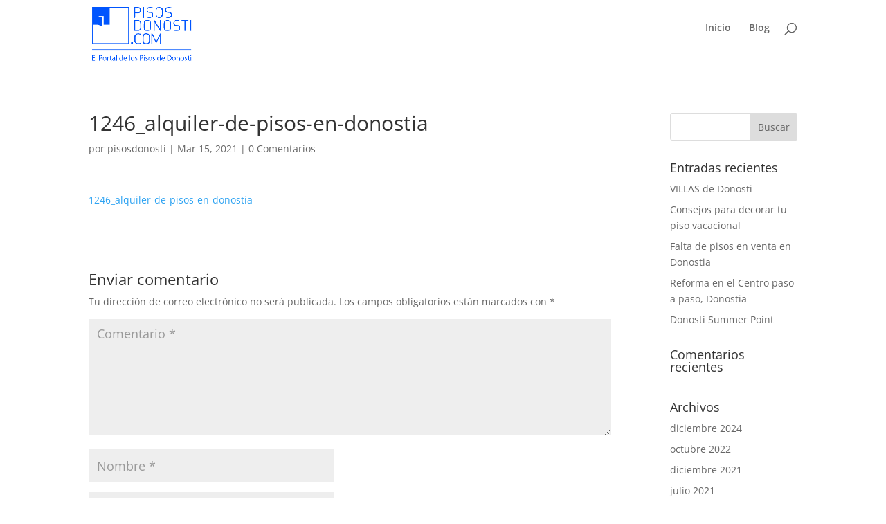

--- FILE ---
content_type: text/html; charset=utf-8
request_url: https://www.google.com/recaptcha/api2/anchor?ar=1&k=6LeD-TIUAAAAAAQ1lhJvBVoWm-_3LmnHc_Ehd3A_&co=aHR0cHM6Ly9ibG9nLnBpc29zZG9ub3N0aS5jb206NDQz&hl=en&v=N67nZn4AqZkNcbeMu4prBgzg&theme=light&size=normal&anchor-ms=20000&execute-ms=30000&cb=4i2mqt7m8xrt
body_size: 49360
content:
<!DOCTYPE HTML><html dir="ltr" lang="en"><head><meta http-equiv="Content-Type" content="text/html; charset=UTF-8">
<meta http-equiv="X-UA-Compatible" content="IE=edge">
<title>reCAPTCHA</title>
<style type="text/css">
/* cyrillic-ext */
@font-face {
  font-family: 'Roboto';
  font-style: normal;
  font-weight: 400;
  font-stretch: 100%;
  src: url(//fonts.gstatic.com/s/roboto/v48/KFO7CnqEu92Fr1ME7kSn66aGLdTylUAMa3GUBHMdazTgWw.woff2) format('woff2');
  unicode-range: U+0460-052F, U+1C80-1C8A, U+20B4, U+2DE0-2DFF, U+A640-A69F, U+FE2E-FE2F;
}
/* cyrillic */
@font-face {
  font-family: 'Roboto';
  font-style: normal;
  font-weight: 400;
  font-stretch: 100%;
  src: url(//fonts.gstatic.com/s/roboto/v48/KFO7CnqEu92Fr1ME7kSn66aGLdTylUAMa3iUBHMdazTgWw.woff2) format('woff2');
  unicode-range: U+0301, U+0400-045F, U+0490-0491, U+04B0-04B1, U+2116;
}
/* greek-ext */
@font-face {
  font-family: 'Roboto';
  font-style: normal;
  font-weight: 400;
  font-stretch: 100%;
  src: url(//fonts.gstatic.com/s/roboto/v48/KFO7CnqEu92Fr1ME7kSn66aGLdTylUAMa3CUBHMdazTgWw.woff2) format('woff2');
  unicode-range: U+1F00-1FFF;
}
/* greek */
@font-face {
  font-family: 'Roboto';
  font-style: normal;
  font-weight: 400;
  font-stretch: 100%;
  src: url(//fonts.gstatic.com/s/roboto/v48/KFO7CnqEu92Fr1ME7kSn66aGLdTylUAMa3-UBHMdazTgWw.woff2) format('woff2');
  unicode-range: U+0370-0377, U+037A-037F, U+0384-038A, U+038C, U+038E-03A1, U+03A3-03FF;
}
/* math */
@font-face {
  font-family: 'Roboto';
  font-style: normal;
  font-weight: 400;
  font-stretch: 100%;
  src: url(//fonts.gstatic.com/s/roboto/v48/KFO7CnqEu92Fr1ME7kSn66aGLdTylUAMawCUBHMdazTgWw.woff2) format('woff2');
  unicode-range: U+0302-0303, U+0305, U+0307-0308, U+0310, U+0312, U+0315, U+031A, U+0326-0327, U+032C, U+032F-0330, U+0332-0333, U+0338, U+033A, U+0346, U+034D, U+0391-03A1, U+03A3-03A9, U+03B1-03C9, U+03D1, U+03D5-03D6, U+03F0-03F1, U+03F4-03F5, U+2016-2017, U+2034-2038, U+203C, U+2040, U+2043, U+2047, U+2050, U+2057, U+205F, U+2070-2071, U+2074-208E, U+2090-209C, U+20D0-20DC, U+20E1, U+20E5-20EF, U+2100-2112, U+2114-2115, U+2117-2121, U+2123-214F, U+2190, U+2192, U+2194-21AE, U+21B0-21E5, U+21F1-21F2, U+21F4-2211, U+2213-2214, U+2216-22FF, U+2308-230B, U+2310, U+2319, U+231C-2321, U+2336-237A, U+237C, U+2395, U+239B-23B7, U+23D0, U+23DC-23E1, U+2474-2475, U+25AF, U+25B3, U+25B7, U+25BD, U+25C1, U+25CA, U+25CC, U+25FB, U+266D-266F, U+27C0-27FF, U+2900-2AFF, U+2B0E-2B11, U+2B30-2B4C, U+2BFE, U+3030, U+FF5B, U+FF5D, U+1D400-1D7FF, U+1EE00-1EEFF;
}
/* symbols */
@font-face {
  font-family: 'Roboto';
  font-style: normal;
  font-weight: 400;
  font-stretch: 100%;
  src: url(//fonts.gstatic.com/s/roboto/v48/KFO7CnqEu92Fr1ME7kSn66aGLdTylUAMaxKUBHMdazTgWw.woff2) format('woff2');
  unicode-range: U+0001-000C, U+000E-001F, U+007F-009F, U+20DD-20E0, U+20E2-20E4, U+2150-218F, U+2190, U+2192, U+2194-2199, U+21AF, U+21E6-21F0, U+21F3, U+2218-2219, U+2299, U+22C4-22C6, U+2300-243F, U+2440-244A, U+2460-24FF, U+25A0-27BF, U+2800-28FF, U+2921-2922, U+2981, U+29BF, U+29EB, U+2B00-2BFF, U+4DC0-4DFF, U+FFF9-FFFB, U+10140-1018E, U+10190-1019C, U+101A0, U+101D0-101FD, U+102E0-102FB, U+10E60-10E7E, U+1D2C0-1D2D3, U+1D2E0-1D37F, U+1F000-1F0FF, U+1F100-1F1AD, U+1F1E6-1F1FF, U+1F30D-1F30F, U+1F315, U+1F31C, U+1F31E, U+1F320-1F32C, U+1F336, U+1F378, U+1F37D, U+1F382, U+1F393-1F39F, U+1F3A7-1F3A8, U+1F3AC-1F3AF, U+1F3C2, U+1F3C4-1F3C6, U+1F3CA-1F3CE, U+1F3D4-1F3E0, U+1F3ED, U+1F3F1-1F3F3, U+1F3F5-1F3F7, U+1F408, U+1F415, U+1F41F, U+1F426, U+1F43F, U+1F441-1F442, U+1F444, U+1F446-1F449, U+1F44C-1F44E, U+1F453, U+1F46A, U+1F47D, U+1F4A3, U+1F4B0, U+1F4B3, U+1F4B9, U+1F4BB, U+1F4BF, U+1F4C8-1F4CB, U+1F4D6, U+1F4DA, U+1F4DF, U+1F4E3-1F4E6, U+1F4EA-1F4ED, U+1F4F7, U+1F4F9-1F4FB, U+1F4FD-1F4FE, U+1F503, U+1F507-1F50B, U+1F50D, U+1F512-1F513, U+1F53E-1F54A, U+1F54F-1F5FA, U+1F610, U+1F650-1F67F, U+1F687, U+1F68D, U+1F691, U+1F694, U+1F698, U+1F6AD, U+1F6B2, U+1F6B9-1F6BA, U+1F6BC, U+1F6C6-1F6CF, U+1F6D3-1F6D7, U+1F6E0-1F6EA, U+1F6F0-1F6F3, U+1F6F7-1F6FC, U+1F700-1F7FF, U+1F800-1F80B, U+1F810-1F847, U+1F850-1F859, U+1F860-1F887, U+1F890-1F8AD, U+1F8B0-1F8BB, U+1F8C0-1F8C1, U+1F900-1F90B, U+1F93B, U+1F946, U+1F984, U+1F996, U+1F9E9, U+1FA00-1FA6F, U+1FA70-1FA7C, U+1FA80-1FA89, U+1FA8F-1FAC6, U+1FACE-1FADC, U+1FADF-1FAE9, U+1FAF0-1FAF8, U+1FB00-1FBFF;
}
/* vietnamese */
@font-face {
  font-family: 'Roboto';
  font-style: normal;
  font-weight: 400;
  font-stretch: 100%;
  src: url(//fonts.gstatic.com/s/roboto/v48/KFO7CnqEu92Fr1ME7kSn66aGLdTylUAMa3OUBHMdazTgWw.woff2) format('woff2');
  unicode-range: U+0102-0103, U+0110-0111, U+0128-0129, U+0168-0169, U+01A0-01A1, U+01AF-01B0, U+0300-0301, U+0303-0304, U+0308-0309, U+0323, U+0329, U+1EA0-1EF9, U+20AB;
}
/* latin-ext */
@font-face {
  font-family: 'Roboto';
  font-style: normal;
  font-weight: 400;
  font-stretch: 100%;
  src: url(//fonts.gstatic.com/s/roboto/v48/KFO7CnqEu92Fr1ME7kSn66aGLdTylUAMa3KUBHMdazTgWw.woff2) format('woff2');
  unicode-range: U+0100-02BA, U+02BD-02C5, U+02C7-02CC, U+02CE-02D7, U+02DD-02FF, U+0304, U+0308, U+0329, U+1D00-1DBF, U+1E00-1E9F, U+1EF2-1EFF, U+2020, U+20A0-20AB, U+20AD-20C0, U+2113, U+2C60-2C7F, U+A720-A7FF;
}
/* latin */
@font-face {
  font-family: 'Roboto';
  font-style: normal;
  font-weight: 400;
  font-stretch: 100%;
  src: url(//fonts.gstatic.com/s/roboto/v48/KFO7CnqEu92Fr1ME7kSn66aGLdTylUAMa3yUBHMdazQ.woff2) format('woff2');
  unicode-range: U+0000-00FF, U+0131, U+0152-0153, U+02BB-02BC, U+02C6, U+02DA, U+02DC, U+0304, U+0308, U+0329, U+2000-206F, U+20AC, U+2122, U+2191, U+2193, U+2212, U+2215, U+FEFF, U+FFFD;
}
/* cyrillic-ext */
@font-face {
  font-family: 'Roboto';
  font-style: normal;
  font-weight: 500;
  font-stretch: 100%;
  src: url(//fonts.gstatic.com/s/roboto/v48/KFO7CnqEu92Fr1ME7kSn66aGLdTylUAMa3GUBHMdazTgWw.woff2) format('woff2');
  unicode-range: U+0460-052F, U+1C80-1C8A, U+20B4, U+2DE0-2DFF, U+A640-A69F, U+FE2E-FE2F;
}
/* cyrillic */
@font-face {
  font-family: 'Roboto';
  font-style: normal;
  font-weight: 500;
  font-stretch: 100%;
  src: url(//fonts.gstatic.com/s/roboto/v48/KFO7CnqEu92Fr1ME7kSn66aGLdTylUAMa3iUBHMdazTgWw.woff2) format('woff2');
  unicode-range: U+0301, U+0400-045F, U+0490-0491, U+04B0-04B1, U+2116;
}
/* greek-ext */
@font-face {
  font-family: 'Roboto';
  font-style: normal;
  font-weight: 500;
  font-stretch: 100%;
  src: url(//fonts.gstatic.com/s/roboto/v48/KFO7CnqEu92Fr1ME7kSn66aGLdTylUAMa3CUBHMdazTgWw.woff2) format('woff2');
  unicode-range: U+1F00-1FFF;
}
/* greek */
@font-face {
  font-family: 'Roboto';
  font-style: normal;
  font-weight: 500;
  font-stretch: 100%;
  src: url(//fonts.gstatic.com/s/roboto/v48/KFO7CnqEu92Fr1ME7kSn66aGLdTylUAMa3-UBHMdazTgWw.woff2) format('woff2');
  unicode-range: U+0370-0377, U+037A-037F, U+0384-038A, U+038C, U+038E-03A1, U+03A3-03FF;
}
/* math */
@font-face {
  font-family: 'Roboto';
  font-style: normal;
  font-weight: 500;
  font-stretch: 100%;
  src: url(//fonts.gstatic.com/s/roboto/v48/KFO7CnqEu92Fr1ME7kSn66aGLdTylUAMawCUBHMdazTgWw.woff2) format('woff2');
  unicode-range: U+0302-0303, U+0305, U+0307-0308, U+0310, U+0312, U+0315, U+031A, U+0326-0327, U+032C, U+032F-0330, U+0332-0333, U+0338, U+033A, U+0346, U+034D, U+0391-03A1, U+03A3-03A9, U+03B1-03C9, U+03D1, U+03D5-03D6, U+03F0-03F1, U+03F4-03F5, U+2016-2017, U+2034-2038, U+203C, U+2040, U+2043, U+2047, U+2050, U+2057, U+205F, U+2070-2071, U+2074-208E, U+2090-209C, U+20D0-20DC, U+20E1, U+20E5-20EF, U+2100-2112, U+2114-2115, U+2117-2121, U+2123-214F, U+2190, U+2192, U+2194-21AE, U+21B0-21E5, U+21F1-21F2, U+21F4-2211, U+2213-2214, U+2216-22FF, U+2308-230B, U+2310, U+2319, U+231C-2321, U+2336-237A, U+237C, U+2395, U+239B-23B7, U+23D0, U+23DC-23E1, U+2474-2475, U+25AF, U+25B3, U+25B7, U+25BD, U+25C1, U+25CA, U+25CC, U+25FB, U+266D-266F, U+27C0-27FF, U+2900-2AFF, U+2B0E-2B11, U+2B30-2B4C, U+2BFE, U+3030, U+FF5B, U+FF5D, U+1D400-1D7FF, U+1EE00-1EEFF;
}
/* symbols */
@font-face {
  font-family: 'Roboto';
  font-style: normal;
  font-weight: 500;
  font-stretch: 100%;
  src: url(//fonts.gstatic.com/s/roboto/v48/KFO7CnqEu92Fr1ME7kSn66aGLdTylUAMaxKUBHMdazTgWw.woff2) format('woff2');
  unicode-range: U+0001-000C, U+000E-001F, U+007F-009F, U+20DD-20E0, U+20E2-20E4, U+2150-218F, U+2190, U+2192, U+2194-2199, U+21AF, U+21E6-21F0, U+21F3, U+2218-2219, U+2299, U+22C4-22C6, U+2300-243F, U+2440-244A, U+2460-24FF, U+25A0-27BF, U+2800-28FF, U+2921-2922, U+2981, U+29BF, U+29EB, U+2B00-2BFF, U+4DC0-4DFF, U+FFF9-FFFB, U+10140-1018E, U+10190-1019C, U+101A0, U+101D0-101FD, U+102E0-102FB, U+10E60-10E7E, U+1D2C0-1D2D3, U+1D2E0-1D37F, U+1F000-1F0FF, U+1F100-1F1AD, U+1F1E6-1F1FF, U+1F30D-1F30F, U+1F315, U+1F31C, U+1F31E, U+1F320-1F32C, U+1F336, U+1F378, U+1F37D, U+1F382, U+1F393-1F39F, U+1F3A7-1F3A8, U+1F3AC-1F3AF, U+1F3C2, U+1F3C4-1F3C6, U+1F3CA-1F3CE, U+1F3D4-1F3E0, U+1F3ED, U+1F3F1-1F3F3, U+1F3F5-1F3F7, U+1F408, U+1F415, U+1F41F, U+1F426, U+1F43F, U+1F441-1F442, U+1F444, U+1F446-1F449, U+1F44C-1F44E, U+1F453, U+1F46A, U+1F47D, U+1F4A3, U+1F4B0, U+1F4B3, U+1F4B9, U+1F4BB, U+1F4BF, U+1F4C8-1F4CB, U+1F4D6, U+1F4DA, U+1F4DF, U+1F4E3-1F4E6, U+1F4EA-1F4ED, U+1F4F7, U+1F4F9-1F4FB, U+1F4FD-1F4FE, U+1F503, U+1F507-1F50B, U+1F50D, U+1F512-1F513, U+1F53E-1F54A, U+1F54F-1F5FA, U+1F610, U+1F650-1F67F, U+1F687, U+1F68D, U+1F691, U+1F694, U+1F698, U+1F6AD, U+1F6B2, U+1F6B9-1F6BA, U+1F6BC, U+1F6C6-1F6CF, U+1F6D3-1F6D7, U+1F6E0-1F6EA, U+1F6F0-1F6F3, U+1F6F7-1F6FC, U+1F700-1F7FF, U+1F800-1F80B, U+1F810-1F847, U+1F850-1F859, U+1F860-1F887, U+1F890-1F8AD, U+1F8B0-1F8BB, U+1F8C0-1F8C1, U+1F900-1F90B, U+1F93B, U+1F946, U+1F984, U+1F996, U+1F9E9, U+1FA00-1FA6F, U+1FA70-1FA7C, U+1FA80-1FA89, U+1FA8F-1FAC6, U+1FACE-1FADC, U+1FADF-1FAE9, U+1FAF0-1FAF8, U+1FB00-1FBFF;
}
/* vietnamese */
@font-face {
  font-family: 'Roboto';
  font-style: normal;
  font-weight: 500;
  font-stretch: 100%;
  src: url(//fonts.gstatic.com/s/roboto/v48/KFO7CnqEu92Fr1ME7kSn66aGLdTylUAMa3OUBHMdazTgWw.woff2) format('woff2');
  unicode-range: U+0102-0103, U+0110-0111, U+0128-0129, U+0168-0169, U+01A0-01A1, U+01AF-01B0, U+0300-0301, U+0303-0304, U+0308-0309, U+0323, U+0329, U+1EA0-1EF9, U+20AB;
}
/* latin-ext */
@font-face {
  font-family: 'Roboto';
  font-style: normal;
  font-weight: 500;
  font-stretch: 100%;
  src: url(//fonts.gstatic.com/s/roboto/v48/KFO7CnqEu92Fr1ME7kSn66aGLdTylUAMa3KUBHMdazTgWw.woff2) format('woff2');
  unicode-range: U+0100-02BA, U+02BD-02C5, U+02C7-02CC, U+02CE-02D7, U+02DD-02FF, U+0304, U+0308, U+0329, U+1D00-1DBF, U+1E00-1E9F, U+1EF2-1EFF, U+2020, U+20A0-20AB, U+20AD-20C0, U+2113, U+2C60-2C7F, U+A720-A7FF;
}
/* latin */
@font-face {
  font-family: 'Roboto';
  font-style: normal;
  font-weight: 500;
  font-stretch: 100%;
  src: url(//fonts.gstatic.com/s/roboto/v48/KFO7CnqEu92Fr1ME7kSn66aGLdTylUAMa3yUBHMdazQ.woff2) format('woff2');
  unicode-range: U+0000-00FF, U+0131, U+0152-0153, U+02BB-02BC, U+02C6, U+02DA, U+02DC, U+0304, U+0308, U+0329, U+2000-206F, U+20AC, U+2122, U+2191, U+2193, U+2212, U+2215, U+FEFF, U+FFFD;
}
/* cyrillic-ext */
@font-face {
  font-family: 'Roboto';
  font-style: normal;
  font-weight: 900;
  font-stretch: 100%;
  src: url(//fonts.gstatic.com/s/roboto/v48/KFO7CnqEu92Fr1ME7kSn66aGLdTylUAMa3GUBHMdazTgWw.woff2) format('woff2');
  unicode-range: U+0460-052F, U+1C80-1C8A, U+20B4, U+2DE0-2DFF, U+A640-A69F, U+FE2E-FE2F;
}
/* cyrillic */
@font-face {
  font-family: 'Roboto';
  font-style: normal;
  font-weight: 900;
  font-stretch: 100%;
  src: url(//fonts.gstatic.com/s/roboto/v48/KFO7CnqEu92Fr1ME7kSn66aGLdTylUAMa3iUBHMdazTgWw.woff2) format('woff2');
  unicode-range: U+0301, U+0400-045F, U+0490-0491, U+04B0-04B1, U+2116;
}
/* greek-ext */
@font-face {
  font-family: 'Roboto';
  font-style: normal;
  font-weight: 900;
  font-stretch: 100%;
  src: url(//fonts.gstatic.com/s/roboto/v48/KFO7CnqEu92Fr1ME7kSn66aGLdTylUAMa3CUBHMdazTgWw.woff2) format('woff2');
  unicode-range: U+1F00-1FFF;
}
/* greek */
@font-face {
  font-family: 'Roboto';
  font-style: normal;
  font-weight: 900;
  font-stretch: 100%;
  src: url(//fonts.gstatic.com/s/roboto/v48/KFO7CnqEu92Fr1ME7kSn66aGLdTylUAMa3-UBHMdazTgWw.woff2) format('woff2');
  unicode-range: U+0370-0377, U+037A-037F, U+0384-038A, U+038C, U+038E-03A1, U+03A3-03FF;
}
/* math */
@font-face {
  font-family: 'Roboto';
  font-style: normal;
  font-weight: 900;
  font-stretch: 100%;
  src: url(//fonts.gstatic.com/s/roboto/v48/KFO7CnqEu92Fr1ME7kSn66aGLdTylUAMawCUBHMdazTgWw.woff2) format('woff2');
  unicode-range: U+0302-0303, U+0305, U+0307-0308, U+0310, U+0312, U+0315, U+031A, U+0326-0327, U+032C, U+032F-0330, U+0332-0333, U+0338, U+033A, U+0346, U+034D, U+0391-03A1, U+03A3-03A9, U+03B1-03C9, U+03D1, U+03D5-03D6, U+03F0-03F1, U+03F4-03F5, U+2016-2017, U+2034-2038, U+203C, U+2040, U+2043, U+2047, U+2050, U+2057, U+205F, U+2070-2071, U+2074-208E, U+2090-209C, U+20D0-20DC, U+20E1, U+20E5-20EF, U+2100-2112, U+2114-2115, U+2117-2121, U+2123-214F, U+2190, U+2192, U+2194-21AE, U+21B0-21E5, U+21F1-21F2, U+21F4-2211, U+2213-2214, U+2216-22FF, U+2308-230B, U+2310, U+2319, U+231C-2321, U+2336-237A, U+237C, U+2395, U+239B-23B7, U+23D0, U+23DC-23E1, U+2474-2475, U+25AF, U+25B3, U+25B7, U+25BD, U+25C1, U+25CA, U+25CC, U+25FB, U+266D-266F, U+27C0-27FF, U+2900-2AFF, U+2B0E-2B11, U+2B30-2B4C, U+2BFE, U+3030, U+FF5B, U+FF5D, U+1D400-1D7FF, U+1EE00-1EEFF;
}
/* symbols */
@font-face {
  font-family: 'Roboto';
  font-style: normal;
  font-weight: 900;
  font-stretch: 100%;
  src: url(//fonts.gstatic.com/s/roboto/v48/KFO7CnqEu92Fr1ME7kSn66aGLdTylUAMaxKUBHMdazTgWw.woff2) format('woff2');
  unicode-range: U+0001-000C, U+000E-001F, U+007F-009F, U+20DD-20E0, U+20E2-20E4, U+2150-218F, U+2190, U+2192, U+2194-2199, U+21AF, U+21E6-21F0, U+21F3, U+2218-2219, U+2299, U+22C4-22C6, U+2300-243F, U+2440-244A, U+2460-24FF, U+25A0-27BF, U+2800-28FF, U+2921-2922, U+2981, U+29BF, U+29EB, U+2B00-2BFF, U+4DC0-4DFF, U+FFF9-FFFB, U+10140-1018E, U+10190-1019C, U+101A0, U+101D0-101FD, U+102E0-102FB, U+10E60-10E7E, U+1D2C0-1D2D3, U+1D2E0-1D37F, U+1F000-1F0FF, U+1F100-1F1AD, U+1F1E6-1F1FF, U+1F30D-1F30F, U+1F315, U+1F31C, U+1F31E, U+1F320-1F32C, U+1F336, U+1F378, U+1F37D, U+1F382, U+1F393-1F39F, U+1F3A7-1F3A8, U+1F3AC-1F3AF, U+1F3C2, U+1F3C4-1F3C6, U+1F3CA-1F3CE, U+1F3D4-1F3E0, U+1F3ED, U+1F3F1-1F3F3, U+1F3F5-1F3F7, U+1F408, U+1F415, U+1F41F, U+1F426, U+1F43F, U+1F441-1F442, U+1F444, U+1F446-1F449, U+1F44C-1F44E, U+1F453, U+1F46A, U+1F47D, U+1F4A3, U+1F4B0, U+1F4B3, U+1F4B9, U+1F4BB, U+1F4BF, U+1F4C8-1F4CB, U+1F4D6, U+1F4DA, U+1F4DF, U+1F4E3-1F4E6, U+1F4EA-1F4ED, U+1F4F7, U+1F4F9-1F4FB, U+1F4FD-1F4FE, U+1F503, U+1F507-1F50B, U+1F50D, U+1F512-1F513, U+1F53E-1F54A, U+1F54F-1F5FA, U+1F610, U+1F650-1F67F, U+1F687, U+1F68D, U+1F691, U+1F694, U+1F698, U+1F6AD, U+1F6B2, U+1F6B9-1F6BA, U+1F6BC, U+1F6C6-1F6CF, U+1F6D3-1F6D7, U+1F6E0-1F6EA, U+1F6F0-1F6F3, U+1F6F7-1F6FC, U+1F700-1F7FF, U+1F800-1F80B, U+1F810-1F847, U+1F850-1F859, U+1F860-1F887, U+1F890-1F8AD, U+1F8B0-1F8BB, U+1F8C0-1F8C1, U+1F900-1F90B, U+1F93B, U+1F946, U+1F984, U+1F996, U+1F9E9, U+1FA00-1FA6F, U+1FA70-1FA7C, U+1FA80-1FA89, U+1FA8F-1FAC6, U+1FACE-1FADC, U+1FADF-1FAE9, U+1FAF0-1FAF8, U+1FB00-1FBFF;
}
/* vietnamese */
@font-face {
  font-family: 'Roboto';
  font-style: normal;
  font-weight: 900;
  font-stretch: 100%;
  src: url(//fonts.gstatic.com/s/roboto/v48/KFO7CnqEu92Fr1ME7kSn66aGLdTylUAMa3OUBHMdazTgWw.woff2) format('woff2');
  unicode-range: U+0102-0103, U+0110-0111, U+0128-0129, U+0168-0169, U+01A0-01A1, U+01AF-01B0, U+0300-0301, U+0303-0304, U+0308-0309, U+0323, U+0329, U+1EA0-1EF9, U+20AB;
}
/* latin-ext */
@font-face {
  font-family: 'Roboto';
  font-style: normal;
  font-weight: 900;
  font-stretch: 100%;
  src: url(//fonts.gstatic.com/s/roboto/v48/KFO7CnqEu92Fr1ME7kSn66aGLdTylUAMa3KUBHMdazTgWw.woff2) format('woff2');
  unicode-range: U+0100-02BA, U+02BD-02C5, U+02C7-02CC, U+02CE-02D7, U+02DD-02FF, U+0304, U+0308, U+0329, U+1D00-1DBF, U+1E00-1E9F, U+1EF2-1EFF, U+2020, U+20A0-20AB, U+20AD-20C0, U+2113, U+2C60-2C7F, U+A720-A7FF;
}
/* latin */
@font-face {
  font-family: 'Roboto';
  font-style: normal;
  font-weight: 900;
  font-stretch: 100%;
  src: url(//fonts.gstatic.com/s/roboto/v48/KFO7CnqEu92Fr1ME7kSn66aGLdTylUAMa3yUBHMdazQ.woff2) format('woff2');
  unicode-range: U+0000-00FF, U+0131, U+0152-0153, U+02BB-02BC, U+02C6, U+02DA, U+02DC, U+0304, U+0308, U+0329, U+2000-206F, U+20AC, U+2122, U+2191, U+2193, U+2212, U+2215, U+FEFF, U+FFFD;
}

</style>
<link rel="stylesheet" type="text/css" href="https://www.gstatic.com/recaptcha/releases/N67nZn4AqZkNcbeMu4prBgzg/styles__ltr.css">
<script nonce="0T-6H-E8JtKMfghCPaouCA" type="text/javascript">window['__recaptcha_api'] = 'https://www.google.com/recaptcha/api2/';</script>
<script type="text/javascript" src="https://www.gstatic.com/recaptcha/releases/N67nZn4AqZkNcbeMu4prBgzg/recaptcha__en.js" nonce="0T-6H-E8JtKMfghCPaouCA">
      
    </script></head>
<body><div id="rc-anchor-alert" class="rc-anchor-alert"></div>
<input type="hidden" id="recaptcha-token" value="[base64]">
<script type="text/javascript" nonce="0T-6H-E8JtKMfghCPaouCA">
      recaptcha.anchor.Main.init("[\x22ainput\x22,[\x22bgdata\x22,\x22\x22,\[base64]/[base64]/[base64]/bmV3IHJbeF0oY1swXSk6RT09Mj9uZXcgclt4XShjWzBdLGNbMV0pOkU9PTM/bmV3IHJbeF0oY1swXSxjWzFdLGNbMl0pOkU9PTQ/[base64]/[base64]/[base64]/[base64]/[base64]/[base64]/[base64]/[base64]\x22,\[base64]\x22,\x22XH7Dr8OuV8Orw7nCmHsGJAbDkhXDl8Kfw67ChMOXwqHDlDk+w5DDt1TCl8Okw4s4wrjCoSFgSsKPLMKyw7nCrMOrPxPCvE5Hw5TCtcO0wpNFw4zDv13DkcKgeAMFIgI6aDswScKmw5jClHVKZsOCw4suDsKlblbCocOKwpDCnsOFwotWAnIrD2o/XRZ0WMOsw5w+BDfCi8OBBcO/w7QJcGjDhBfCm2DCm8KxwoDDv3N/VF09w4dpERzDjQt2woc+F8KPw5PDhUTCmsOtw7FlwrHCncK3QsKjYVXCgsOew6nDm8OgY8OQw6PCkcKZw6cXwrQywrVxwo/[base64]/CuxzCknHCu0fDosK8CyUSw4N/w64YAsKge8KSNxlUJBzCpgXDkRnDvmbDvGbDhcK5woFfwrTCsMKtHHbDjCrCm8KnGTTCm3XDpsKtw7kmBsKBEHETw4PCgGvDvQzDrcKNc8OhwqfDmD8GTl7CojPDi0XCtDIARSDChcOmwosRw5TDrMKPRw/CsQF0KmTDg8KCwoLDpmrDrMOFETTDncOSDFplw5VCw7HDlcKMYXrClsO3OyA6QcKqDB3DgBXDi8OQD23ChSMqAcKtwrPCmMK0f8Ocw5/CuglNwqNgwpV5DSvCr8OdM8KlwoBTIEZaCytqAcKpGCh+eD/DsQpXAhxAwrDCrSHCtcKew4zDksOtw5AdLBLCosKCw5EeVCPDmsOmdgl6wrcsZGp/JMOpw5jDkcKJw4FAw44tXSzCuHRMFMKxw5dEa8KKw5AAwqBLfsKOwqASOR80w4BwdsKtw7lOwo/CqMKiMk7CmsKwRDsrw4IGw71PUQfCrMObE13DqQgaPCw+WiYIwoJUbiTDuCDDp8KxAwx5FMK9A8KMwqV3eTLDkH/CiVYvw6MPdGLDkcOdworDvjzDmMOuYcOuw5MZCjV2JA3DmgBMwqfDqsOlLyfDsMKHMhR2AMOkw6HDpMKEw7HCmB7CisO6N1/Ct8Kiw5wYwprCgA3CkMOMPcO5w4YfJXEWwrTCoQhGZh/DkAwzTAAew60tw7XDkcO/w5EUHB8XKTkEwrrDnU7CkGQqO8KaNDTDicOJfhTDqiPDrsKGTCV5ZcKIw6XDuFo/[base64]/[base64]/[base64]/KxDCoMOCw5rCpgcsw4pEWsO6w7/DmsKBdxtJw5vDtG/CnyTDgcKNazIBwp/ClUImw6PCpQNdaVzDk8OwwqAtwrnCpsO/wr92wq80DsOzw5jCvHHCtsOXwozCm8Oawo1uw4wKKB/Dkjt2wqZYw7tVCT7CoSYQOcOVQUkuUQnChsKDwp3CnyLChMOrw50HEcKMFMO/wrg1wqPCmcKcSsKJwrgUw4UdwotibnnCvQNEwpQmw6kdwonDtcOeF8Oqwr/DmBQiwrMIeMO8H3fCoRIVw6Mjdhhhw6/CugBZXsO/NcOmdcKlUsOWSHrDsVbDmcO6BMOOCjbCrjbDtcOmG8Obw4cNd8K6f8Krw5rCgsOGwpg6T8Ouwo3DsgbCgsOOwo/DrMOCHGccNQHDtUzDgCgOFsK7GAjDs8KWw7AVagQDwoXDuMKleDfCiV1cw6XCkkhFccKpQ8OGw49RwpNXQDglworCpQvDmsKVH0hTVTM7CFzChMOmBDjDuj/CpXk9FMO4w7vDmMKbLDw5wrYdworDti4FWh3CgBcAw5xzw6hhK2p7Z8KtwrDCicOIw4Ahw5TDlcKkEA/[base64]/Dg1rDhsOMw6TDmWc7wpp0w77DocK8woh7wqDCtMKeQ8KKX8KgJ8K0TnHDumR4wo/DtVNPUCLCsMOpX3pkP8OHHsKjw65wWFXDj8OxLsOZcmrCk0PCq8OOw5rCsmoiwpwcwrMDw4PDrjbDt8KHQkB5wqpewq7CiMKew7fCr8K7wrZ4wqvCkcKzw6vDhcKAwo3DiifCqEVIJBY8wp3DncOCwq8tT18LfRjDhDsVNcKpw4A/w5TDhcKlw4TDlMO+w7w3w44PEsOdwqoewphBDsK3w4/Cvn3DisOUw6nDl8OpKMKnSsOWwptJKMOydsOqeybClsKgwrHCvwXCjsOBwqwxwp3CnMKSw5fCvUcpwojDrcOKR8KFfMKgesOQEcO8wrJywpXCjMKfw4rCgcOmwoLCn8OnOMO6w68/w50tOsKfw7Fyw5/[base64]/bTEbX1hoM1TCkcOwUcKEdVHCqcKcEsKhbkQvwqTChcOhQcOCWg3Cq8ONw4QlKsK3w6Nfw48iVhhANMOuF3/CogfDpsO6A8OoLirCscOuwrRCwqMsw63DlcORwrvDq1pfw4kKwosGc8KKAsKaHjwaHcOzw7zCuS0sbifDvsK3aQhODsKieScVwp5eb3rDk8OXL8K4XR7DrG3Ck3EdNsOPwpYGTjgOA0DDhMOLNl3Cs8OQwpxxJsKJwozDnMOPb8O8ZsKNwqDCvcKVwozDpRlxw5/[base64]/DqsOeCxvCs8OYw6TDkQrDgQ0ycMKEw6NZw6rCvA4IwqLCmlZCCcOOw5dkw69lw4pmC8K/YMKdQMONaMK/wowowpcBw6oie8OVMMK7CsOiw6bCs8KGwpvDsjxfw6XDvGkWBsOIccKlYsKkesOAJxlXU8Ovw4zDr8Otw47Cr8KJQCl7TMKDAE0VwrbCpcOywrXCn8O/H8OJR1xdWiB0UWUGCsKdbMONw5rClMKUwrk5w4jClMK5w55+PsO7RMOyWMKJw7glw5/[base64]/[base64]/[base64]/DqkXDv8KZZMObHcKiw4vCp8Kww7rCjMKmw5bCjMOIwrJFewcPwoHDj0DCriRVWcKxfcK8wrnCmMOHw4kRwpPCncKCwoQgQjN9ECVRwqNvw4PDh8OOWMK1QgbCqcK2wofDmMOKIcO7AsObGcKuWsKxZxDCoxXCpQnDs1jCn8ObFyvDhkjDjcKsw48xw4zDiA5ywo/DvcOZZMOba2RTXnEow5l5Z8KZwrzDql12M8KFwrQzw60uMSPCkHpjXT89NB/Dt3MWNWPDvgTDlQdEwp7DgzRMw5LCocOJdmsTw6DCucKcw6ISw7Fzw7wrSMOhw7rDtzXDpmXDv3RTw5HCjD3DicO9w4EPwoEZGcKPw6/CmsOtwqNBw787w7PDmAzCvBtDei/[base64]/DoMKZKm/[base64]/w7cewovDlGdhHsK8AMOFYjPCgyk4wpTCgcKqw4MswrpGWMOCw5FCwpUFwp8cVsKRw5rDjsKcLcO3JWTCoDZBwq/CpjnCssKVw6U8DsKhw53CnhMSLXnDsGpEChPDmGFBwoTCiMOLw6tOQhM7AsKAwq7Dj8ORSMKRw6BPw6sKRcOtwqoJccOrVGY/dmZJw5XDqcOIwoLCsMOybSQEwoEefcKVRSXCjWLCm8KTw4oEEmk9wpt9w7IpFsOhbsO8w7Y6SHFlWBfCt8OUQcKQf8KiC8Klwqc9wqFWwo3Cl8Kjw7AvG3HCjcK9w7o7BVTDgcOuw6/[base64]/DnAfCrmxNw74xBS/[base64]/w7MMVibCrCLCs8Opw5bCsMOFw4jCgm3CqcOOwpBLw7Zdw6k4JsKlY8O/PsOJbj7Dl8OXwo/[base64]/w6TDi8KPeQXCs8Klw7DCsMOkCxwDwoLDiVEsMgoNw7rCnsKNwrvCqgQVJHrDiUbDjcKdIsOeL25cwrDDj8K/[base64]/[base64]/w67DrnfDsi8Aw6RNZgZTw5BiwobDrA/[base64]/[base64]/wobDs8OeAcKvw4QYw5FbEwkQGVlLw77ClcOdQkFLQ8O0w5DCuMOrwqBiw5nDkV9rJsKLw5x4c0TCs8K0w5nDqHvDoCXDiMK/[base64]/[base64]/B8KAw4AmW3TDsBwSMTbCrV3CjC8Kw4rCvQzDo8Kvw5LCmRsQdMKkTHUUXMO/[base64]/blcVPinCjF3CrXbCjXDDuVUoJcKyOcKxwqvCuR3DjzjDo8ONRgLDqsKSP8OZwrbCnMKkcsONDMKqw585PUkxw6vDumTCpcKLw5XCuQjCkiXDoBRAw6rClcO1wrc5ecKCw4/Cji3CgMOxDAPDuMOzwpIiHh9uEsKiF15/w5d3W8OgwpLCjMKxNsKjw7jDtMKPw7LCvjV1wpZHwqcGw4vCgsOyQmbCtnPCicKMZRI8woVFwolRZ8Kcf0Qhw5/CvcKbwqkID1s7R8KIdMK8UsKDZjQZw5dqw54ATsKGe8K+IcOjO8O0w5lxw5DCgsOjw7jCt1wkJsObw5g4wqjClMK5wpsewodlFFQiaMOKw70Nw5sySSDDkELDv8OlGB/[base64]/wpLCqMOkw5kgw4RcDcOew74KRsOhesOaw4DCvB8LwrbDvcOwbMKKwotHD3IEwrRSwqrCiMOtwpzDpibDr8OfMxHDnsO9w5LDqVQywpVjw7dkCcOIwoIuw6fDvBg6aR9twrfDj1jCvnQkwrYOwqLCssK/UMKtw7Aow7R1LsO2w4ZAw6M+w6rDoA3CocKow5QESi4ywplhMSvCkDzDkncEMx9WwqFLJ24Fwq8DKsOqeMOXwqfDq0nDg8K1wq3DpsK5woJQSyvClWZowogOIMOBwrzCuW91CmbCnMKjZ8OgMVU8w4DCsA/[base64]/[base64]/Cv8OMwpzDqULDgV9ZIiV9aDZow4laIcO+w7t8wrvDgn0PEn3CjlASw5k4wpl9w5rDtjXCiWoSw4fCmV4RwoLDtR/DlzNnwqphw6cAwrIAZXLCnMOxesO9woPDrcOEwoIJwpJ0bTQgYjdieArCtBM8WcOKwrLCv1E8ByrDjDNwfMKHwrHCnsKdNsKXw6tkw6h/wp3Cozk+wpdudk9KQxoLAcO5F8ODwqVEwozDg8KKwotOJ8KbwqZ6KcO+wqQoIwM/wrdjw5/CpMO6LcOYwpHDpsO/w5PCqMOjYR0sPAjCtBZkGsOowprDuRXDiBXDkRrDqsOJw7h3EWfDqC7DsMKRRsKZw4Qww4xRwqfDv8O/wpoxZzjCjQp0Wws5wqTCgMKRM8ORwpPCjSBmwosSOxfDq8O8GsOOa8KzaMKnw6DChSt7w47CoMKSwp50wojCu2nDisKrcsOSw6d0wrvCrwzDhnQOeE3Cl8OSwoETVWPCuDjDu8K7Km/DjAguby7DnCjDtMOPw7wFHzVjC8Kvw4/ComFawozDkMO9w7UBwrJ6w5UCw6w9McKew6vCl8ObwrMZPyJWfMOMW13Ci8KDLMK9w48xw4oWw7xRX1InwrnCtsOpwqHDrlQ2w5FywoJzw4sFwrvCiW3DsyfDiMKOaivCjMOdf3XCq8KRMXHDocOtb2AqTXN+wrDCojg0wrEKwrlFw6Maw5BqbRTCing6NsODw7/CqMOIYcKwcD3DvEdsw7YqwpTCpsOUb0UZw7jCkcKvMmjDnMOUw4rClm7ClsKSwpMUasKxw4tIIH7DksOKw4TDpHvCnXHCjsOuDibCmsKBUCXDgMKlw5pmwqzCujcFwrXDs2/CoyrDp8KMwqHDrFIOw47DqcK4wqHDnG7CksKUw7zDpMO5UMKNBSE+NsO8G2d1MUIhw65jw6zDuAbCkV7DuMONMyrDhAvCtsOuGMKgwrTCksOBw6ERw4/DpAvDtzkKFXwHw7jClwXDqMOOw7/CiMKkTsOGw7dJMipcwrsTQWBgX2VORMOYZE7DmcKaNVIawqxOw6bCnMKACcKeXBPCoQ5iw5shF3bCvl4cBsOawrTDq3LCl1dgVcO5cy5TwpHDjW4gwocpUMKQwqHCj8ONCsO4wp/CkULDuTNtw7s2w4/DgsOXw6x1P8Kiw73Dp8Kyw6EADcKQTcORC1zDoD7CqcOZw49pUsOnNMKYw7E1DcKgw5XDjnssw6LDmg/[base64]/[base64]/wovCsXQ7PMOqU2U0wp9fMcKmYinCuMKpYU3DmX04wotKXcKnOcO6w4E/b8OECQ7Dv3hvwrshwpN4dRxsWcOkSsKwwr8XY8Kpe8O8enlxwq/DjjbDnsKIw5RkKWNRfBVEw4XDgMOHwpTCg8OEbz/Dp1FuW8Ksw6A3fcOZw4/[base64]/ChsOSw7cFw7PCvsOVwr3DjxdRe8KCHcKkwrrCqsKiMCTCiB5aw6nDosK8wrPDmsKfwoU8w4EswqPDm8OAw4TDisKACMKBRyXDt8K7P8KPTmfChsKjNnzDjcOETUjCksK6QsOtZMOWwpQLw7oMwo5awrbDvS/Cq8OIWMOuw7DDugvCnjUQCgfClVcWa1XDjzrCnWbDlG7DmsKFw5kyw5PDjMOrw5sfw7YrAW0xwpt2NsOrRMK1IMKlwrBfw7MDw4XDikzDjMKkE8K7wq/Cu8KGw5I+eW/Cqy/DusKtwqDDhRpCWAUCw5JpDsODwqc7SsOcw7pTwqZ3QMOtFAtDwo3DhcKaNcO7w7FHfy/[base64]/DrQTDucOFBjhQXgI7wqvChRdUwq7Duj9VX8Kiwqp+UsOTw6HDiFnDnsOpwqrDrmFRKTXCtcKBNVnDkmtZPjLDs8O7wonDh8O4wq7Co23Cm8KaMj/CnMK6wrwvw4HDuU1ow4MlP8KrecK9wrXDg8K5eE1Fw6rDmBI3dhdUWMK2w4dmbMOdwo/Cp1rDgj91a8OsRwDDu8OZwpHDrcKJwovDjGl4QyQCQwV5OMKew5R/QFjDvMKkG8ODSz7ClzbCnRHCiMOyw5rCvjPDucK3wqzCqcKxCMO/YMK3JmDDtGgXcMOlw6zCl8Oxw4LDn8K/w5dbwptdw6bDksKHZsKcwrTCp27Cv8ObSRfChcKnwp4/MhDCgsKZIsOuI8KWw73CvcKBexTCpnLClcKBw409w4pnw418JEYnfjR8woPCsD/DtAV/FDpTw682fxUGDMOgOmVUw4QtKAwtwoQNe8K1XsKFJzvDpiXDvsKIw6fCpxjCpsKwYT4lQG/Cs8Omwq3DjsKMTcOaOcOZw67CsXXDt8KXAVfCiMKqD8O/woLDvsOOTC7CsQfDn3/DjMOyXsOMaMO9R8OEwrktUcOLworCgsO9dSnClGoHwoHCjRUPwrBcw4/[base64]/Dk2zDicKywo/CsMKBwrs4w57DpyvCjznCkyfCssO0w6fCmsOYwpUQwot9eBFbN3ZSw5rDhGHCoyzClhTCg8K+ICxAWlctwqs8wq8QdMK/w4A6QkvClcO7w6vCiMKDY8O1Y8KCw4nCu8K+wp3Dqx/CvMORw7bDtsKrGnQYw43CtcO/woPDniRow5vDtsK3w7rCpg0gw6I4IsKFXRLCh8K8w5MAAcO6c2LDhSxxKF0qbcKkw70fCFbDhEDCpQpWIF1EQx7DlsOOwqHDomnDlwxxcFpSw78pPFMbwpXCscK3wrlYw4Z3w5fDrsKawqh7w5w2wqrCkB3CtCbDncKkwofDi2LCsmjCmsKGwrh2wp5twrl3MMOSwo/[base64]/DnMKmDMKGKBYCCcKcOQDChcOPABhzbcKxE8Klw5FkwqnClxpON8O1wo0ETgnDrsKFw7TDusK2wpRRw7XCk2QHR8K7w7Ewc3jDmsKoRsKtwp/Co8OjJsOnX8KewolgXW8TwrnDgxkuZMOOwr/CvAcheMKWwpwswogoLBk8wpV4Hhcawrlrwqw1ci1xwrbDjMOxwoUYwoBOCT3DlMO2Fi/[base64]/DrQ/DnCTCr8KLEcKpGcOTPUp0wqXDklPCqsKJDsK8R8OCJDsEH8OgQMOhJ1XDmyoGc8Kcw5DCrMOCwqDDvzAZw7h7w7sEw5pewr7CkzPDsCwTw7/DmADDkMKrek8mwpxxwrs8w7ABQMOzwqJvQsKswrnCgMK+XMO+ci1tw7HClMKCEipQAFfCiMOkw5LCjATDrx/Cr8K8YzbDjcOjwrLCphAwLsOJw74/[base64]/CXU1RBQ7CWHDnSbDocKDHsKONMOKT37DgWkrblQCGcOaw789w7HDoS0IBlJvBsOTwr9wXmlGEQFjw5NOwooGBEF0NsKAw4RVwoUST2hsEGVBLADCu8O0MWIuwr7Cr8KoC8KoI3LDuirCkD4dTwHDhsKCfcKdT8O7wqDDkk7DqgV9w5/DlXHCscKkwrUbV8OFwq1Hwqcyw6HDl8Omw6rDi8KaOcOqbQAOHcKXMnQaQsK6w7/[base64]/CosOALgPCgcKMw4fCnxDDs8OHw5/[base64]/w7s8ShBYNcOYw6LCrwETdcOQccOHU8KGw4p9w4fCpxZcw6fDmMO4f8KkMMKXBMKwwrgiRR7CnUfCpMKhUMKIMBXCgV8icC1nwpwTw6TDi8Kiw4R9QcOzwo99w5vCuDFFwo/[base64]/DlcKVw7XDuANuwrsnEcK/w5skKcKtwrjClsKNacK/w40sWERJw5jDuMOxbA/[base64]/RBzDt3Y/wq7CrhHDrAZzwrZ7w5DCrX0YMgoYw5fDtFVvwrvCh8K9w6Irw6ACw6DCpsOrdhAVVSrDhlJcRsO1DcOQS1LCvMORQmx4w73DgsO/w5jCnF/DucKmSlI8w4tMwrvCgHrDq8K4w7PDpMK7wp7DhsKfwqhgScOFAik6wrpCc0duw5Ijwp3Cp8Oew55bCsK2Q8ODKcKwKGTCkGLDkBt5w6jCtcOcYAobBmTDmA0xIkHCiMOcQXbDgyDDm3HCmncCw4JmSzHCjMOKfsKNw4vDqsOxw5vCkm9/KcKrGBLDrsKgw7PCliHCnCLCg8O/[base64]/Ds8K5B197Pw/Ci2VUw6pdwo7Cn8OCwojDsXXDhcKaEsObw6bCiiINwprChE3Dn3QWVXvDvwMrwoM3BcO7w4F+w4hawpgcw5kew5JUD8Kvw4Aow5PDtRkbH3nCjcKgGMO+fMKZwpMpO8O0f3HCvlo3wq/CsTXDtUB8wqguw4UmARhrHgHDg2nDssOYBsOwYBjDvcK4w6pDHiJ0w7HDp8KtcQXCkSp2w7DCisOFwpHCtMOsGsOSLBhxXxUEwqEKwrA9w5V7w5HDsmnDlwjCpVV7w6TCkHMMw54ra1J+w6zCjz/[base64]/DvVlsw6zCohPDuSrDpMOqJk3DoGbCjcOEQkUFwpA4w58eOsKVYldcwr/Ct2bChsK9N1HCvlPCgyt+wpnDl1HChcOTwo7CrXxnasK8E8KHw4JsRsKQw4AFF8Kzw57Co0ddXSYjKmTDmStnwqQwZloQWj4Uw644w6vDjBF0BMO5awLDryTCvUXDtcKiTcKmw7h9RT5AwpQzQ08ZSsOhfUEAwr7DkjRNwpxsbcKJHSEAKcOOw6HDiMOTw4/DmMOtMMKLwphCTMOGwozDtMOVw4nDhkM+cSLDgn8vwrfCmWvDhRoJwr5zEsOpwp7CjcOGwo3Ch8KPV1LDjjMcwr7Ds8OvI8K2w5w7w4/[base64]/DlcOvwp/CksOoM1PClcKjworCknXDplzDi8OsQQQFRsOJw4Vcw7fDv1zDncOYEsKiSy3Dp3DDmcKKLsODM1Eiw6gEa8OmwrAeF8OZXyUHwq/ClcOWwqBZwrtnSWzDnQ46wqTDucOGwozDuMKHw7J4EmDDqcOfC31WwovDpMKTLwk6F8OEwrnCpBzDrMOVemdbwq7CrMKtK8K3YE7CmcKCw4TDnsKxw63DpmNzw6JjXg5Kw5QXDxQSBSDClsO7LT7CjEXClRHDrsKcLWHCoMKKDBvCi3fDml9bH8OMwrDCl1/[base64]/[base64]/DsgfCr3TCs8KAw5xfQWNVbcKTw5LDkn/Ci8KcATLDpmM/wpfCusObwqotwqbCosOzwp/ClgvDt3Q4dFfCjgd+LsKJT8KCw64VUcKVacOsG3A+w73CtcOcex/[base64]/DmCLClQPDvQvDucKKw47DsjRhwqQxKMOhwo3CgG3DmsObWMObwr/Dvyw4NUfDr8O9w6jDhm0ibXXDncKgJMKOw7t1w5nDgcKTbQzCq2vDvR7CrsKfwr/DtQJUU8OIb8OlAsKfwohKwrfCrSvDicO8w781A8KpQ8KDZsKQXMKPw4lxw6dSwpUsScOEwo3Dk8KHw7Fyw7vDu8K/[base64]/CsRXCqxbDmndICBsKf1rCmBp/[base64]/wrE4wobCn8Orw7jCr2nDnMKzwrTDpgDCicKew7nDm1zDqMKyYDHCtcKOw4vDjFHDhC3Dlz4sw7VZM8OPfcOxw63DmzvCq8OSwqpQbcKawpfCu8KwQn45wqLDu3HDssKKwqZ3w7UzP8KcCsKAMMONJQ9Bwok/JMKVwq7Ck0DCshljwrfCpcO4PMOYwr53Z8KXdWQow6N9woI+VMKBAsK0ZcOGQ3dvwpbCuMKwGUALP3ZuHiR+bHfDrFdGDsOBdMORwrrDv8KwVBhLcsOGHC4OasKQw6nDjgVVw4t5QAvDuG9LeGPDo8O/w4XDrsKLABPDhlZ2IT/[base64]/C3/Doxw7IcK/[base64]/F0ckwoAyCxXDtHfCrcObFMK/wr3DmyrDv8O0w6h6w7QIwo1Vwpxmw6rCiixXw78XLRRkwpnDtcKOw5PCocOlwrTDm8Kdw4I/YmEafsKKw6hIU0dtOQtaKADDmcKtwpYsBcK5w5k/[base64]/c8Kbw4JTw7hOw4VkwpvDnsKHw4Elw4/CqknDnlwWw7HDpVrDqCthTVjChXHDkMKJw5zCnF3CucKHwp7CjU7DmMO5W8OMwo/CnMOyQyZhwovDs8OmXkjCnHJ2w6rDvxcGwqwLOHfDuitjw7cXSxjDugzCun7CrUUxHV8OPcO0w5JcG8KuKC7Ct8OpwpTCssOXUMOPOsKBwr3Ch3nCn8OkU0I6w43DiT/DlsKxGsO9GsOow4jCt8K0BcKawrrClsONYMKUw4XCj8Kzw5fCu8OTYQRmw7jDvBXDk8Kew4p0UcKMw7wLZcOeWsKALhbCisO/BsO5cMOuw4wPQsKKwoDDmGRiw40MDC4fUMOwUxTCgnYiIsOuY8OOw7nDpRHCvE7CoWcbw7jCu1Q1wqvCnj9xNDPDq8OUwqMCw61sJxXCpEBjwpfCnVY8CGLDv8ObwrjDkmx/XcKewoYSw5PCl8OGwqrDpsOxYsKKwoYGecO8Q8KpYcOlH2Utw6vCvcKMM8KbYREcB8K0NGrDgsOhw7N8BTHCnQrCmW3Cg8Oxw5zDtAbCvHPCtsOJwqcBw71ewr8cwpfCusKkwprCnj1Ewq98Y3DCmsKxwqtDYFMjUXRhakHDtMKBUi4YKARMQMO/[base64]/w5fDhSwlMgJdLR8ZGh/[base64]/DmsO2w7DDmMO0BnLDkMOpw67DvsKvZz9/wrfCpRXCm20Tw6QvG8KZw4gxwqRUV8KTwovCgVXCpCwYwqrCpsKgDSrDusOPw4ofBsKyFhfDl0/CssOlw5vDgBXCqcKTXTnDpDrDhwpncsKOw4AUw6w/wq0Rwq5Vwo0NblR7BldtdMKjw6HDkcK4J1TCvkDCjMO4w5ovwo7CiMKpdRzCv3thWMOHJ8OeOwvDsAIPYsOyMUvComHDgX4/w5hcdF7DkT1Fw4VqTC/DiDfDsMKuR0nDjhbDtDXDgcOQPU8sE2onw7RBwoAtwpN2axdFwrnCisKuw6HDui4Swpwcwr7Dm8OUw4wbw5/DmcO/YXkNwrpJaHJ6wo7CiHlGdcKhwqLCilMSZmnChRMywoTCsx9Hw7DCmMKvcDRkBAjDsmXDjhRMdWxew45nw4F4PsOKwpTCl8KqSE0wwql5ASTCl8OFwqESw7t4worCpEHCrMKxQTrCghFJeMOuSRHDgxM9ZcKew75tKF9oRcOCw6NPIsOdJMOiBElqDVfCg8OQb8OrVH/ClcKCESzCmy/CvRYgwrPDrCMHEcOXwqXDviNdJgtvw6/Dh8O/TTMeA8KODsO5w4jCj1/DnsObaMODw698wpDCosKhw6fDpkLDmF/DpsKew7XCok/CsGHCq8Kvw5kIw4hkwqFmUh0nw4vDtMKbw7Ycwp3DucKMeMOrwrdALsO8w71NEU7CuFtew5dEw50Jwoo/wonChsOnJl/CiTbDplfChRPDg8KJwq7CmMOcYsO0YcOfQHo+w5xgw7LDmHjDksOrIcOWw4F8w7TDqANHNxfDlh/DrSRmwqrDt2giPyjCpsKGD0IWw4RPGcKvIlnCiGZceMOJw7FRw6jDtcOAYzPDkMO2w45ZJsKeVA/Dh0EvwoZCwodGIWtbwpHDtMOuwo8lHkg8TBHCmMOgLcKIQsO6wrRoNT4HwoI0w57Cq2gpw4fDvMK+EMO2DsKlMMKdHn/ClXV0ZHzDvsKhwrhqH8OCw63DlsK+dFHCmw7DscOoN8O/[base64]/CicKiwrxMwopNwqbCm8ORC3k9AsKyNRrCuTrDj8ORw69rGX/Cr8OBcEDDo8K1w5pNwrZ1wqcHWXjDqMKcb8KISsK9ZS1vwrTDtXNiLw7CmXNhMsO/VxVzwq/CkcKyHmLCl8KdN8KDw6rCuMOeF8Omwqkjw5TDmMK8KMKSw7XCksKTWcKwKlrCthHCiAh6d8KCw7zDr8OUwrFKw7o8I8KXw4pNODLDli5/KsO8N8KfVk8jw4tsR8OKbMOgwqjCk8K6w4RHLGXDr8OTwojDkkrDuzvCqMK3DcKawprDol/Dp1vCsFLCvHgRwrU3dsOpw7fCicO4w4QJwqLDvsO5MSlyw6EuVMOheGBCwoYlwrjDp1pEennCoh/Cv8K8w71tbsOrwrYWw74vw4bDmcKjdn9fwr7Ct10NN8KEFMKkLMOVwqrCgHIqS8K7wrzCkMOPEkNWwoTDssOawpNsMMOuw7HCm2YDUVDCuBDDq8O5wo0owpfDssOCwrLDjQLDiQHClTjDi8Obwodpw78ocMKIwrQAZBA3VsKQEGhxBcKWwpBFw7vCp1DDml/DjFvDtcKHwqvDv2rCoMKuwonDgkbDiMKtw7zCgSRnwpJww5hew5U6Y21PPMKow64VwpbDosOMwpfDscKLTzXCqcK1Sh0UW8KvM8O0aMK5w4V0SsKNwrM1DwLDnsK6w7DDhHdCw5DDlBbDqDrDvR4zLlNtwo/CigrCscKcbcK8wo8iDcKnKsO2wpPCgmlsSG4RXsK1w7EZwpM6wrBZw6zDvBPCp8OOwrA1w7bCuH8Rw4swbsONfWnDu8K9w4PDoSzDg8KtwojCpBo/wqJawogfwpB7w60bDMOhGwPDkFjCpcKODl7CrcKVwonCucO2MyEMw7bDlTIUWCXDvWHDpRIPw5pqwpTDucO+H3Niw44TJMKiRBDDiXphKsKZw7TDuwHCkcKWwq9bcQPCoHlNO27DrH5hw4jDhExOwovDlsKbX1fDhsOlw7/Cq2JJLz5kw4F5AzjChERkw5fDnMKbwpvClUnCj8OGb3XCllDCnAlyJwYyw5Q1WcKnDsKUw4/DhynDuW3DnXNXWF5Fwp4OAsKiwqdGw7sBZktlE8O1ehzCl8OXXlc4wpvCg2PDpVHCmG7Cjn94YmJHw4pEw4vDrVLCgiDDlcOFwrxBwpPCqE11OlNQwoXCh2NXITlzQzrCksObw7YewrM/w54bCMKUBMKVw7oewoYZRnjCpMKpw7QYw47CgjcbwqUPVsOnw6jDucKDScK7FmvDssKRw5vDsDw+ZWkwwrAkF8KJLMKsYBHCn8Orw5PDicOnHsO4c28uQBRNwofCjAsmw63Dmw7CtAI/wq/Cq8Oow4DCiS7DpcOPWXwyLMO2w4TDigMOwrnDssOGw5DDqsKARWvCv2VKNjx7dA3CnEjCvEHDr3UowoEAw6DDpcODRnYpw5DDp8O0w7k4VAnDg8K4DsORQMO3OMKxwpMmEX0Rwo1vw4PDjRzDjMOcWsOXw7/Cr8K6wozDiAJNN0xxwpcFK8Kxw55yew3CozPCl8OHw6HCrsK3wojCl8KVHVvDicOhwqXClmfDosObIHHDoMOEw7DDhg/DiDoUw409w5bDhMOge1dQBmjClsOtwpvCmMKDUsOmdcOEK8K2JsKkFsOYCgHCuQNrDsKqwoTCn8KFwqHCnUIuMsKWwrrCgMOQb2oJw5XDqcKuJV7ClkwiXQfCigItNcO0Vy3CqT8WWCDCpsOARW7Ckx5Pw6xzNMO/IMOCw4/DicKLwrJLwq3DiCbDu8K9w4jClTxxwq/CuMOZwq9GwqlRH8KNw4ArLMKEUGkCwpzCusOBw4NMwpRSwp3ClsKwfMOvCMObCcKmGsK+w7gLMCjDqWfDtsO+wpI7ccOoVcOXJgjDicKpwokuwr/CtwfCuVfDl8KYw455wrIPTsK8woTDiMO/K8O4bMORwoLDn21Ew6xkUzlowpwuwqYgw68pDAoAwrDCkgwrfsKtwpdhwrnDoVrCoTllU1DDmVnCusOpwqVtwqXCsRjCtcOfwpjCjcKXZHhdwrLCh8OHV8Ohw63DmQrCiV3Ci8KOwoXDosOPaznDqmvDgQ/Dg8KhHcO8QUVcfQUZwpDDvVdBw6PCr8OBYsOrw6TDoWV7w6p5csK8wo4iMzNoJwzCq2bCuU1pBsOFw4B/[base64]/[base64]/Px14UlZlw71iQcKwwqbCo07Dm3vDrVYJw7nCiMO5w6DDucOvfMOaGCd5wqpnw4YXYcOWw55HAHQ3wqh+PkgzC8KVw7HCtcKrKsKMwrHDtFfDlTLChX3Cg2BJD8Obw6I6woZOw5cHwqBIwobCvTnDhEN/[base64]/L1bDtMKbw4gYemHDtMOfasK6w77DscOdbMKHEzrDvEnCsiUDwonCtsOaaw3CjsODOcKEwox5\x22],null,[\x22conf\x22,null,\x226LeD-TIUAAAAAAQ1lhJvBVoWm-_3LmnHc_Ehd3A_\x22,0,null,null,null,1,[21,125,63,73,95,87,41,43,42,83,102,105,109,121],[7059694,514],0,null,null,null,null,0,null,0,1,700,1,null,0,\[base64]/76lBhnEnQkZnOKMAhmv8xEZ\x22,0,0,null,null,1,null,0,0,null,null,null,0],\x22https://blog.pisosdonosti.com:443\x22,null,[1,1,1],null,null,null,0,3600,[\x22https://www.google.com/intl/en/policies/privacy/\x22,\x22https://www.google.com/intl/en/policies/terms/\x22],\x22H0mqhTsoB6m4puO59K2/CB6F4ocg0PoEs9EfVnxyDFU\\u003d\x22,0,0,null,1,1769755537218,0,0,[255,145,38,81,175],null,[242],\x22RC-yp6zoHiTIJArNA\x22,null,null,null,null,null,\x220dAFcWeA6CAiiFcJNp8cCp6CZmdYcoasJG9zXi6oIlzSSUVsECs1vJn-PG3bQAaf5860c5U6F871YoKypUDLhoE9450yaRTChtAg\x22,1769838337103]");
    </script></body></html>